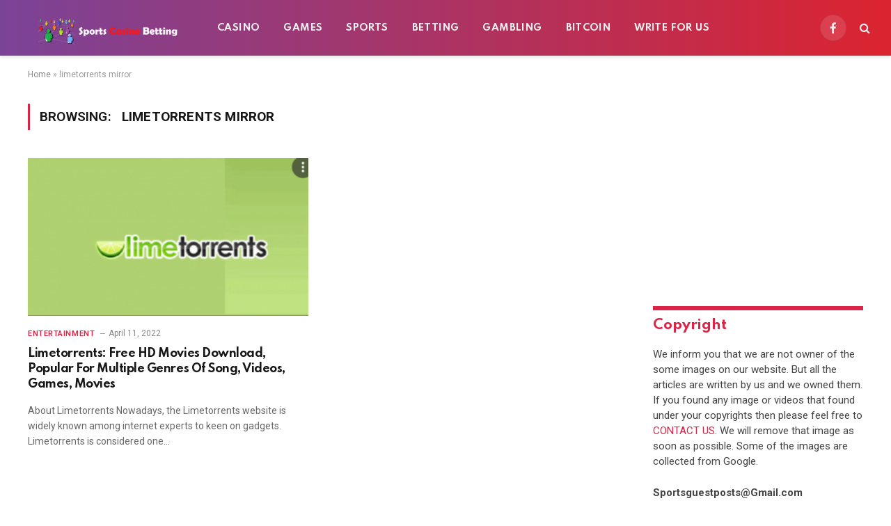

--- FILE ---
content_type: text/html; charset=UTF-8
request_url: https://sportscasinobetting.com/tag/limetorrents-mirror/
body_size: 12114
content:
<!DOCTYPE html>
<html lang="en-US" class="s-light site-s-light">
	
	<!-- Global site tag (gtag.js) - Google Analytics -->
<script async src="https://www.googletagmanager.com/gtag/js?id=UA-144109117-2"></script>
<script>
  window.dataLayer = window.dataLayer || [];
  function gtag(){dataLayer.push(arguments);}
  gtag('js', new Date());

  gtag('config', 'UA-144109117-2');
</script>


<head>

	<meta charset="UTF-8" />
	<meta name="viewport" content="width=device-width, initial-scale=1" />
	<meta name='robots' content='index, follow, max-image-preview:large, max-snippet:-1, max-video-preview:-1' />

	<!-- This site is optimized with the Yoast SEO plugin v26.8 - https://yoast.com/product/yoast-seo-wordpress/ -->
	<title>limetorrents mirror Archives - sportscasinobetting</title><link rel="preload" as="font" href="https://sportscasinobetting.com/wp-content/themes/smart-mag/css/icons/fonts/ts-icons.woff2?v2.2" type="font/woff2" crossorigin="anonymous" />
	<link rel="canonical" href="https://sportscasinobetting.com/tag/limetorrents-mirror/" />
	<meta property="og:locale" content="en_US" />
	<meta property="og:type" content="article" />
	<meta property="og:title" content="limetorrents mirror Archives - sportscasinobetting" />
	<meta property="og:url" content="https://sportscasinobetting.com/tag/limetorrents-mirror/" />
	<meta property="og:site_name" content="sportscasinobetting" />
	<meta name="twitter:card" content="summary_large_image" />
	<script type="application/ld+json" class="yoast-schema-graph">{"@context":"https://schema.org","@graph":[{"@type":"CollectionPage","@id":"https://sportscasinobetting.com/tag/limetorrents-mirror/","url":"https://sportscasinobetting.com/tag/limetorrents-mirror/","name":"limetorrents mirror Archives - sportscasinobetting","isPartOf":{"@id":"https://sportscasinobetting.com/#website"},"primaryImageOfPage":{"@id":"https://sportscasinobetting.com/tag/limetorrents-mirror/#primaryimage"},"image":{"@id":"https://sportscasinobetting.com/tag/limetorrents-mirror/#primaryimage"},"thumbnailUrl":"https://sportscasinobetting.com/wp-content/uploads/2022/04/Limetorrents.png","breadcrumb":{"@id":"https://sportscasinobetting.com/tag/limetorrents-mirror/#breadcrumb"},"inLanguage":"en-US"},{"@type":"ImageObject","inLanguage":"en-US","@id":"https://sportscasinobetting.com/tag/limetorrents-mirror/#primaryimage","url":"https://sportscasinobetting.com/wp-content/uploads/2022/04/Limetorrents.png","contentUrl":"https://sportscasinobetting.com/wp-content/uploads/2022/04/Limetorrents.png","width":1280,"height":720,"caption":"Limetorrents"},{"@type":"BreadcrumbList","@id":"https://sportscasinobetting.com/tag/limetorrents-mirror/#breadcrumb","itemListElement":[{"@type":"ListItem","position":1,"name":"Home","item":"https://sportscasinobetting.com/"},{"@type":"ListItem","position":2,"name":"limetorrents mirror"}]},{"@type":"WebSite","@id":"https://sportscasinobetting.com/#website","url":"https://sportscasinobetting.com/","name":"sportscasinobetting","description":"","potentialAction":[{"@type":"SearchAction","target":{"@type":"EntryPoint","urlTemplate":"https://sportscasinobetting.com/?s={search_term_string}"},"query-input":{"@type":"PropertyValueSpecification","valueRequired":true,"valueName":"search_term_string"}}],"inLanguage":"en-US"}]}</script>
	<!-- / Yoast SEO plugin. -->


<link rel='dns-prefetch' href='//fonts.googleapis.com' />
<link rel="alternate" type="application/rss+xml" title="sportscasinobetting &raquo; Feed" href="https://sportscasinobetting.com/feed/" />
<link rel="alternate" type="application/rss+xml" title="sportscasinobetting &raquo; Comments Feed" href="https://sportscasinobetting.com/comments/feed/" />
<link rel="alternate" type="application/rss+xml" title="sportscasinobetting &raquo; limetorrents mirror Tag Feed" href="https://sportscasinobetting.com/tag/limetorrents-mirror/feed/" />
<style id='wp-img-auto-sizes-contain-inline-css' type='text/css'>
img:is([sizes=auto i],[sizes^="auto," i]){contain-intrinsic-size:3000px 1500px}
/*# sourceURL=wp-img-auto-sizes-contain-inline-css */
</style>

<style id='wp-emoji-styles-inline-css' type='text/css'>

	img.wp-smiley, img.emoji {
		display: inline !important;
		border: none !important;
		box-shadow: none !important;
		height: 1em !important;
		width: 1em !important;
		margin: 0 0.07em !important;
		vertical-align: -0.1em !important;
		background: none !important;
		padding: 0 !important;
	}
/*# sourceURL=wp-emoji-styles-inline-css */
</style>
<link rel='stylesheet' id='wp-block-library-css' href='https://sportscasinobetting.com/wp-includes/css/dist/block-library/style.min.css?ver=6.9' type='text/css' media='all' />
<style id='classic-theme-styles-inline-css' type='text/css'>
/*! This file is auto-generated */
.wp-block-button__link{color:#fff;background-color:#32373c;border-radius:9999px;box-shadow:none;text-decoration:none;padding:calc(.667em + 2px) calc(1.333em + 2px);font-size:1.125em}.wp-block-file__button{background:#32373c;color:#fff;text-decoration:none}
/*# sourceURL=/wp-includes/css/classic-themes.min.css */
</style>
<style id='global-styles-inline-css' type='text/css'>
:root{--wp--preset--aspect-ratio--square: 1;--wp--preset--aspect-ratio--4-3: 4/3;--wp--preset--aspect-ratio--3-4: 3/4;--wp--preset--aspect-ratio--3-2: 3/2;--wp--preset--aspect-ratio--2-3: 2/3;--wp--preset--aspect-ratio--16-9: 16/9;--wp--preset--aspect-ratio--9-16: 9/16;--wp--preset--color--black: #000000;--wp--preset--color--cyan-bluish-gray: #abb8c3;--wp--preset--color--white: #ffffff;--wp--preset--color--pale-pink: #f78da7;--wp--preset--color--vivid-red: #cf2e2e;--wp--preset--color--luminous-vivid-orange: #ff6900;--wp--preset--color--luminous-vivid-amber: #fcb900;--wp--preset--color--light-green-cyan: #7bdcb5;--wp--preset--color--vivid-green-cyan: #00d084;--wp--preset--color--pale-cyan-blue: #8ed1fc;--wp--preset--color--vivid-cyan-blue: #0693e3;--wp--preset--color--vivid-purple: #9b51e0;--wp--preset--gradient--vivid-cyan-blue-to-vivid-purple: linear-gradient(135deg,rgb(6,147,227) 0%,rgb(155,81,224) 100%);--wp--preset--gradient--light-green-cyan-to-vivid-green-cyan: linear-gradient(135deg,rgb(122,220,180) 0%,rgb(0,208,130) 100%);--wp--preset--gradient--luminous-vivid-amber-to-luminous-vivid-orange: linear-gradient(135deg,rgb(252,185,0) 0%,rgb(255,105,0) 100%);--wp--preset--gradient--luminous-vivid-orange-to-vivid-red: linear-gradient(135deg,rgb(255,105,0) 0%,rgb(207,46,46) 100%);--wp--preset--gradient--very-light-gray-to-cyan-bluish-gray: linear-gradient(135deg,rgb(238,238,238) 0%,rgb(169,184,195) 100%);--wp--preset--gradient--cool-to-warm-spectrum: linear-gradient(135deg,rgb(74,234,220) 0%,rgb(151,120,209) 20%,rgb(207,42,186) 40%,rgb(238,44,130) 60%,rgb(251,105,98) 80%,rgb(254,248,76) 100%);--wp--preset--gradient--blush-light-purple: linear-gradient(135deg,rgb(255,206,236) 0%,rgb(152,150,240) 100%);--wp--preset--gradient--blush-bordeaux: linear-gradient(135deg,rgb(254,205,165) 0%,rgb(254,45,45) 50%,rgb(107,0,62) 100%);--wp--preset--gradient--luminous-dusk: linear-gradient(135deg,rgb(255,203,112) 0%,rgb(199,81,192) 50%,rgb(65,88,208) 100%);--wp--preset--gradient--pale-ocean: linear-gradient(135deg,rgb(255,245,203) 0%,rgb(182,227,212) 50%,rgb(51,167,181) 100%);--wp--preset--gradient--electric-grass: linear-gradient(135deg,rgb(202,248,128) 0%,rgb(113,206,126) 100%);--wp--preset--gradient--midnight: linear-gradient(135deg,rgb(2,3,129) 0%,rgb(40,116,252) 100%);--wp--preset--font-size--small: 13px;--wp--preset--font-size--medium: 20px;--wp--preset--font-size--large: 36px;--wp--preset--font-size--x-large: 42px;--wp--preset--spacing--20: 0.44rem;--wp--preset--spacing--30: 0.67rem;--wp--preset--spacing--40: 1rem;--wp--preset--spacing--50: 1.5rem;--wp--preset--spacing--60: 2.25rem;--wp--preset--spacing--70: 3.38rem;--wp--preset--spacing--80: 5.06rem;--wp--preset--shadow--natural: 6px 6px 9px rgba(0, 0, 0, 0.2);--wp--preset--shadow--deep: 12px 12px 50px rgba(0, 0, 0, 0.4);--wp--preset--shadow--sharp: 6px 6px 0px rgba(0, 0, 0, 0.2);--wp--preset--shadow--outlined: 6px 6px 0px -3px rgb(255, 255, 255), 6px 6px rgb(0, 0, 0);--wp--preset--shadow--crisp: 6px 6px 0px rgb(0, 0, 0);}:where(.is-layout-flex){gap: 0.5em;}:where(.is-layout-grid){gap: 0.5em;}body .is-layout-flex{display: flex;}.is-layout-flex{flex-wrap: wrap;align-items: center;}.is-layout-flex > :is(*, div){margin: 0;}body .is-layout-grid{display: grid;}.is-layout-grid > :is(*, div){margin: 0;}:where(.wp-block-columns.is-layout-flex){gap: 2em;}:where(.wp-block-columns.is-layout-grid){gap: 2em;}:where(.wp-block-post-template.is-layout-flex){gap: 1.25em;}:where(.wp-block-post-template.is-layout-grid){gap: 1.25em;}.has-black-color{color: var(--wp--preset--color--black) !important;}.has-cyan-bluish-gray-color{color: var(--wp--preset--color--cyan-bluish-gray) !important;}.has-white-color{color: var(--wp--preset--color--white) !important;}.has-pale-pink-color{color: var(--wp--preset--color--pale-pink) !important;}.has-vivid-red-color{color: var(--wp--preset--color--vivid-red) !important;}.has-luminous-vivid-orange-color{color: var(--wp--preset--color--luminous-vivid-orange) !important;}.has-luminous-vivid-amber-color{color: var(--wp--preset--color--luminous-vivid-amber) !important;}.has-light-green-cyan-color{color: var(--wp--preset--color--light-green-cyan) !important;}.has-vivid-green-cyan-color{color: var(--wp--preset--color--vivid-green-cyan) !important;}.has-pale-cyan-blue-color{color: var(--wp--preset--color--pale-cyan-blue) !important;}.has-vivid-cyan-blue-color{color: var(--wp--preset--color--vivid-cyan-blue) !important;}.has-vivid-purple-color{color: var(--wp--preset--color--vivid-purple) !important;}.has-black-background-color{background-color: var(--wp--preset--color--black) !important;}.has-cyan-bluish-gray-background-color{background-color: var(--wp--preset--color--cyan-bluish-gray) !important;}.has-white-background-color{background-color: var(--wp--preset--color--white) !important;}.has-pale-pink-background-color{background-color: var(--wp--preset--color--pale-pink) !important;}.has-vivid-red-background-color{background-color: var(--wp--preset--color--vivid-red) !important;}.has-luminous-vivid-orange-background-color{background-color: var(--wp--preset--color--luminous-vivid-orange) !important;}.has-luminous-vivid-amber-background-color{background-color: var(--wp--preset--color--luminous-vivid-amber) !important;}.has-light-green-cyan-background-color{background-color: var(--wp--preset--color--light-green-cyan) !important;}.has-vivid-green-cyan-background-color{background-color: var(--wp--preset--color--vivid-green-cyan) !important;}.has-pale-cyan-blue-background-color{background-color: var(--wp--preset--color--pale-cyan-blue) !important;}.has-vivid-cyan-blue-background-color{background-color: var(--wp--preset--color--vivid-cyan-blue) !important;}.has-vivid-purple-background-color{background-color: var(--wp--preset--color--vivid-purple) !important;}.has-black-border-color{border-color: var(--wp--preset--color--black) !important;}.has-cyan-bluish-gray-border-color{border-color: var(--wp--preset--color--cyan-bluish-gray) !important;}.has-white-border-color{border-color: var(--wp--preset--color--white) !important;}.has-pale-pink-border-color{border-color: var(--wp--preset--color--pale-pink) !important;}.has-vivid-red-border-color{border-color: var(--wp--preset--color--vivid-red) !important;}.has-luminous-vivid-orange-border-color{border-color: var(--wp--preset--color--luminous-vivid-orange) !important;}.has-luminous-vivid-amber-border-color{border-color: var(--wp--preset--color--luminous-vivid-amber) !important;}.has-light-green-cyan-border-color{border-color: var(--wp--preset--color--light-green-cyan) !important;}.has-vivid-green-cyan-border-color{border-color: var(--wp--preset--color--vivid-green-cyan) !important;}.has-pale-cyan-blue-border-color{border-color: var(--wp--preset--color--pale-cyan-blue) !important;}.has-vivid-cyan-blue-border-color{border-color: var(--wp--preset--color--vivid-cyan-blue) !important;}.has-vivid-purple-border-color{border-color: var(--wp--preset--color--vivid-purple) !important;}.has-vivid-cyan-blue-to-vivid-purple-gradient-background{background: var(--wp--preset--gradient--vivid-cyan-blue-to-vivid-purple) !important;}.has-light-green-cyan-to-vivid-green-cyan-gradient-background{background: var(--wp--preset--gradient--light-green-cyan-to-vivid-green-cyan) !important;}.has-luminous-vivid-amber-to-luminous-vivid-orange-gradient-background{background: var(--wp--preset--gradient--luminous-vivid-amber-to-luminous-vivid-orange) !important;}.has-luminous-vivid-orange-to-vivid-red-gradient-background{background: var(--wp--preset--gradient--luminous-vivid-orange-to-vivid-red) !important;}.has-very-light-gray-to-cyan-bluish-gray-gradient-background{background: var(--wp--preset--gradient--very-light-gray-to-cyan-bluish-gray) !important;}.has-cool-to-warm-spectrum-gradient-background{background: var(--wp--preset--gradient--cool-to-warm-spectrum) !important;}.has-blush-light-purple-gradient-background{background: var(--wp--preset--gradient--blush-light-purple) !important;}.has-blush-bordeaux-gradient-background{background: var(--wp--preset--gradient--blush-bordeaux) !important;}.has-luminous-dusk-gradient-background{background: var(--wp--preset--gradient--luminous-dusk) !important;}.has-pale-ocean-gradient-background{background: var(--wp--preset--gradient--pale-ocean) !important;}.has-electric-grass-gradient-background{background: var(--wp--preset--gradient--electric-grass) !important;}.has-midnight-gradient-background{background: var(--wp--preset--gradient--midnight) !important;}.has-small-font-size{font-size: var(--wp--preset--font-size--small) !important;}.has-medium-font-size{font-size: var(--wp--preset--font-size--medium) !important;}.has-large-font-size{font-size: var(--wp--preset--font-size--large) !important;}.has-x-large-font-size{font-size: var(--wp--preset--font-size--x-large) !important;}
:where(.wp-block-post-template.is-layout-flex){gap: 1.25em;}:where(.wp-block-post-template.is-layout-grid){gap: 1.25em;}
:where(.wp-block-term-template.is-layout-flex){gap: 1.25em;}:where(.wp-block-term-template.is-layout-grid){gap: 1.25em;}
:where(.wp-block-columns.is-layout-flex){gap: 2em;}:where(.wp-block-columns.is-layout-grid){gap: 2em;}
:root :where(.wp-block-pullquote){font-size: 1.5em;line-height: 1.6;}
/*# sourceURL=global-styles-inline-css */
</style>
<link rel='stylesheet' id='smartmag-core-css' href='https://sportscasinobetting.com/wp-content/themes/smart-mag/style.css?ver=7.1.1' type='text/css' media='all' />
<style id='smartmag-core-inline-css' type='text/css'>
:root { --c-main: #dc2446;
--c-main-rgb: 220,36,70;
--text-font: "Roboto", system-ui, -apple-system, "Segoe UI", Arial, sans-serif;
--body-font: "Roboto", system-ui, -apple-system, "Segoe UI", Arial, sans-serif;
--title-font: "Spartan", system-ui, -apple-system, "Segoe UI", Arial, sans-serif;
--h-font: "Spartan", system-ui, -apple-system, "Segoe UI", Arial, sans-serif;
--sidebar-width: 29%;
--c-excerpts: #686868;
--excerpt-size: 14px; }
.smart-head-main { --c-shadow: #eaeaea; }
.smart-head-main .smart-head-mid { --head-h: 80px; background: linear-gradient(90deg, #7b4397 0%, #dc2430 100%); }
.navigation-main .menu > li > a { font-family: "Spartan", system-ui, -apple-system, "Segoe UI", Arial, sans-serif; font-size: 13px; font-weight: bold; text-transform: uppercase; letter-spacing: 0.03em; }
.mega-menu .post-title a:hover { color: var(--c-nav-drop-hov); }
.s-dark .navigation-main { --c-nav-hov: #ff9191; }
.s-dark .navigation { --c-nav-drop-bg: #982f5b; }
.smart-head-mobile .smart-head-mid { background: linear-gradient(90deg, #794c93 0%, #dd2c35 100%); }
.s-dark .off-canvas, .off-canvas.s-dark { background-color: #140010; }
.s-dark .smart-head-main .spc-social,
.smart-head-main .s-dark .spc-social { --c-spc-social: rgba(255,255,255,0.9); --c-spc-social-hov: #ffffff; }
.smart-head-main .spc-social { --spc-social-fs: 17px; }
.s-dark .smart-head-main .search-icon:hover,
.smart-head-main .s-dark .search-icon:hover { color: #ffffff; }
.s-dark .upper-footer { background-color: #140010; }
.s-dark .lower-footer { background-color: #140010; }
.post-meta .text-in, .post-meta .post-cat > a { font-size: 11px; }
.post-meta .post-cat > a { font-weight: 600; }
.block-head-f { --space-below: 7px; --line-weight: 6px; --c-line: var(--c-main); --c-border: #ffffff; }
.block-head-f .heading { color: var(--c-main); }
.load-button { padding-top: 14px; padding-bottom: 14px; padding-left: 14px; padding-right: 14px; width: 300px; min-width: 0; border-radius: 50px; }
.loop-grid-base .post-title { font-size: 16px; font-weight: bold; line-height: 1.4; letter-spacing: -0.03em; }
.loop-list .post-title { font-size: 20px; font-weight: bold; line-height: 1.5; letter-spacing: -0.03em; }
.loop-small .post-title { font-size: 14px; font-weight: 600; letter-spacing: -0.03em; }
@media (min-width: 940px) and (max-width: 1200px) { .navigation-main .menu > li > a { font-size: calc(10px + (13px - 10px) * .7); } }


/*# sourceURL=smartmag-core-inline-css */
</style>
<link rel='stylesheet' id='magnific-popup-css' href='https://sportscasinobetting.com/wp-content/themes/smart-mag/css/lightbox.css?ver=7.1.1' type='text/css' media='all' />
<link rel='stylesheet' id='smartmag-icons-css' href='https://sportscasinobetting.com/wp-content/themes/smart-mag/css/icons/icons.css?ver=7.1.1' type='text/css' media='all' />
<link crossorigin="anonymous" rel='stylesheet' id='smartmag-gfonts-custom-css' href='https://fonts.googleapis.com/css?family=Roboto%3A400%2C500%2C600%2C700%7CSpartan%3A400%2C500%2C600%2C700%2Cbold&#038;display=swap' type='text/css' media='all' />
<script type="text/javascript" src="https://sportscasinobetting.com/wp-includes/js/jquery/jquery.min.js?ver=3.7.1" id="jquery-core-js"></script>
<script type="text/javascript" src="https://sportscasinobetting.com/wp-includes/js/jquery/jquery-migrate.min.js?ver=3.4.1" id="jquery-migrate-js"></script>
<link rel="https://api.w.org/" href="https://sportscasinobetting.com/wp-json/" /><link rel="alternate" title="JSON" type="application/json" href="https://sportscasinobetting.com/wp-json/wp/v2/tags/538" /><link rel="EditURI" type="application/rsd+xml" title="RSD" href="https://sportscasinobetting.com/xmlrpc.php?rsd" />
<meta name="generator" content="WordPress 6.9" />

		<script>
		var BunyadSchemeKey = 'bunyad-scheme';
		(() => {
			const d = document.documentElement;
			const c = d.classList;
			const scheme = localStorage.getItem(BunyadSchemeKey);
			if (scheme) {
				d.dataset.origClass = c;
				scheme === 'dark' ? c.remove('s-light', 'site-s-light') : c.remove('s-dark', 'site-s-dark');
				c.add('site-s-' + scheme, 's-' + scheme);
			}
		})();
		</script>
		<meta name="generator" content="Elementor 3.34.2; features: additional_custom_breakpoints; settings: css_print_method-external, google_font-enabled, font_display-auto">
			<style>
				.e-con.e-parent:nth-of-type(n+4):not(.e-lazyloaded):not(.e-no-lazyload),
				.e-con.e-parent:nth-of-type(n+4):not(.e-lazyloaded):not(.e-no-lazyload) * {
					background-image: none !important;
				}
				@media screen and (max-height: 1024px) {
					.e-con.e-parent:nth-of-type(n+3):not(.e-lazyloaded):not(.e-no-lazyload),
					.e-con.e-parent:nth-of-type(n+3):not(.e-lazyloaded):not(.e-no-lazyload) * {
						background-image: none !important;
					}
				}
				@media screen and (max-height: 640px) {
					.e-con.e-parent:nth-of-type(n+2):not(.e-lazyloaded):not(.e-no-lazyload),
					.e-con.e-parent:nth-of-type(n+2):not(.e-lazyloaded):not(.e-no-lazyload) * {
						background-image: none !important;
					}
				}
			</style>
			<!-- There is no amphtml version available for this URL. --><!-- Google tag (gtag.js) -->
<script async src="https://www.googletagmanager.com/gtag/js?id=G-YNLRD586Y7"></script>
<script>
  window.dataLayer = window.dataLayer || [];
  function gtag(){dataLayer.push(arguments);}
  gtag('js', new Date());

  gtag('config', 'G-YNLRD586Y7');
</script>

</head>

<body class="archive tag tag-limetorrents-mirror tag-538 wp-theme-smart-mag right-sidebar has-lb has-lb-sm layout-normal elementor-default elementor-kit-189">




<div class="main-wrap">

	
<div class="off-canvas-backdrop"></div>
<div class="mobile-menu-container off-canvas s-dark hide-menu-lg" id="off-canvas">

	<div class="off-canvas-head">
		<a href="#" class="close"><i class="tsi tsi-times"></i></a>

		<div class="ts-logo">
					</div>
	</div>

	<div class="off-canvas-content">

					<ul class="mobile-menu"></ul>
		
					<div class="off-canvas-widgets">
				
		<div id="smartmag-block-posts-small-2" class="widget ts-block-widget smartmag-widget-posts-small">		
		<div class="block">
					<section class="block-wrap block-posts-small block-sc mb-none" data-id="1">

			<div class="widget-title block-head block-head-ac block-head-b"><h5 class="heading">What's Hot</h5></div>	
			<div class="block-content">
				
	<div class="loop loop-small loop-small-a loop-sep loop-small-sep grid grid-1 md:grid-1 sm:grid-1 xs:grid-1">

					
<article class="l-post  small-a-post m-pos-left small-post">

	
			<div class="media">

		
			<a href="https://sportscasinobetting.com/nice1010-fun/" class="image-link media-ratio ar-bunyad-thumb" title="nice1010 fun – Everything You Need to Know"><span data-bgsrc="https://sportscasinobetting.com/wp-content/uploads/2025/08/nice1010-fun-–-Everything-You-Need-to-Know-300x169.png" class="img bg-cover wp-post-image attachment-medium size-medium lazyload" data-bgset="https://sportscasinobetting.com/wp-content/uploads/2025/08/nice1010-fun-–-Everything-You-Need-to-Know-300x169.png 300w, https://sportscasinobetting.com/wp-content/uploads/2025/08/nice1010-fun-–-Everything-You-Need-to-Know-1024x576.png 1024w, https://sportscasinobetting.com/wp-content/uploads/2025/08/nice1010-fun-–-Everything-You-Need-to-Know-768x432.png 768w, https://sportscasinobetting.com/wp-content/uploads/2025/08/nice1010-fun-–-Everything-You-Need-to-Know-150x84.png 150w, https://sportscasinobetting.com/wp-content/uploads/2025/08/nice1010-fun-–-Everything-You-Need-to-Know-450x253.png 450w, https://sportscasinobetting.com/wp-content/uploads/2025/08/nice1010-fun-–-Everything-You-Need-to-Know-1200x675.png 1200w, https://sportscasinobetting.com/wp-content/uploads/2025/08/nice1010-fun-–-Everything-You-Need-to-Know.png 1280w" data-sizes="(max-width: 110px) 100vw, 110px" role="img" aria-label="nice1010 fun website review and features"></span></a>			
			
			
			
		
		</div>
	

	
		<div class="content">

			<div class="post-meta post-meta-a post-meta-left has-below"><h4 class="is-title post-title"><a href="https://sportscasinobetting.com/nice1010-fun/">nice1010 fun – Everything You Need to Know</a></h4><div class="post-meta-items meta-below"><span class="meta-item date"><span class="date-link"><time class="post-date" datetime="2025-08-25T15:26:27+00:00">August 25, 2025</time></span></span></div></div>			
			
			
		</div>

	
</article>	
					
<article class="l-post  small-a-post m-pos-left small-post">

	
			<div class="media">

		
			<a href="https://sportscasinobetting.com/slot777/" class="image-link media-ratio ar-bunyad-thumb" title="Slot777: The Ultimate Guide to Playing and Winning Big in 2025"><span data-bgsrc="https://sportscasinobetting.com/wp-content/uploads/2025/08/Slot777-–-Play-Win-Real-Money-Online-Slots-300x169.png" class="img bg-cover wp-post-image attachment-medium size-medium lazyload" data-bgset="https://sportscasinobetting.com/wp-content/uploads/2025/08/Slot777-–-Play-Win-Real-Money-Online-Slots-300x169.png 300w, https://sportscasinobetting.com/wp-content/uploads/2025/08/Slot777-–-Play-Win-Real-Money-Online-Slots-1024x576.png 1024w, https://sportscasinobetting.com/wp-content/uploads/2025/08/Slot777-–-Play-Win-Real-Money-Online-Slots-768x432.png 768w, https://sportscasinobetting.com/wp-content/uploads/2025/08/Slot777-–-Play-Win-Real-Money-Online-Slots-150x84.png 150w, https://sportscasinobetting.com/wp-content/uploads/2025/08/Slot777-–-Play-Win-Real-Money-Online-Slots-450x253.png 450w, https://sportscasinobetting.com/wp-content/uploads/2025/08/Slot777-–-Play-Win-Real-Money-Online-Slots-1200x675.png 1200w, https://sportscasinobetting.com/wp-content/uploads/2025/08/Slot777-–-Play-Win-Real-Money-Online-Slots.png 1280w" data-sizes="(max-width: 110px) 100vw, 110px" role="img" aria-label="Slot777 game interface with reels, coins, and jackpot flashing lights"></span></a>			
			
			
			
		
		</div>
	

	
		<div class="content">

			<div class="post-meta post-meta-a post-meta-left has-below"><h4 class="is-title post-title"><a href="https://sportscasinobetting.com/slot777/">Slot777: The Ultimate Guide to Playing and Winning Big in 2025</a></h4><div class="post-meta-items meta-below"><span class="meta-item date"><span class="date-link"><time class="post-date" datetime="2025-08-07T11:52:23+00:00">August 7, 2025</time></span></span></div></div>			
			
			
		</div>

	
</article>	
					
<article class="l-post  small-a-post m-pos-left small-post">

	
			<div class="media">

		
			<a href="https://sportscasinobetting.com/jalwa-game-login-guide/" class="image-link media-ratio ar-bunyad-thumb" title="Jalwa Game Login Guide: Download, Register, Bonus, and More!"><span data-bgsrc="https://sportscasinobetting.com/wp-content/uploads/2025/07/Jalwa-Game-Login-Guide-–-Register-APK-Download-Gift-Codes-300x169.png" class="img bg-cover wp-post-image attachment-medium size-medium lazyload" data-bgset="https://sportscasinobetting.com/wp-content/uploads/2025/07/Jalwa-Game-Login-Guide-–-Register-APK-Download-Gift-Codes-300x169.png 300w, https://sportscasinobetting.com/wp-content/uploads/2025/07/Jalwa-Game-Login-Guide-–-Register-APK-Download-Gift-Codes-1024x576.png 1024w, https://sportscasinobetting.com/wp-content/uploads/2025/07/Jalwa-Game-Login-Guide-–-Register-APK-Download-Gift-Codes-768x432.png 768w, https://sportscasinobetting.com/wp-content/uploads/2025/07/Jalwa-Game-Login-Guide-–-Register-APK-Download-Gift-Codes-150x84.png 150w, https://sportscasinobetting.com/wp-content/uploads/2025/07/Jalwa-Game-Login-Guide-–-Register-APK-Download-Gift-Codes-450x253.png 450w, https://sportscasinobetting.com/wp-content/uploads/2025/07/Jalwa-Game-Login-Guide-–-Register-APK-Download-Gift-Codes-1200x675.png 1200w, https://sportscasinobetting.com/wp-content/uploads/2025/07/Jalwa-Game-Login-Guide-–-Register-APK-Download-Gift-Codes.png 1280w" data-sizes="(max-width: 110px) 100vw, 110px" role="img" aria-label="Jalwa Game Login screen showing register and bonus features"></span></a>			
			
			
			
		
		</div>
	

	
		<div class="content">

			<div class="post-meta post-meta-a post-meta-left has-below"><h4 class="is-title post-title"><a href="https://sportscasinobetting.com/jalwa-game-login-guide/">Jalwa Game Login Guide: Download, Register, Bonus, and More!</a></h4><div class="post-meta-items meta-below"><span class="meta-item date"><span class="date-link"><time class="post-date" datetime="2025-07-18T13:54:02+00:00">July 18, 2025</time></span></span></div></div>			
			
			
		</div>

	
</article>	
		
	</div>

					</div>

		</section>
				</div>

		</div>			</div>
		
		
		<div class="spc-social spc-social-b smart-head-social">
		
			
				<a href="https://www.facebook.com/mamacasinos" class="link s-facebook" target="_blank" rel="noopener">
					<i class="icon tsi tsi-facebook"></i>
					<span class="visuallyhidden">Facebook</span>
				</a>
									
			
				<a href="#" class="link s-twitter" target="_blank" rel="noopener">
					<i class="icon tsi tsi-twitter"></i>
					<span class="visuallyhidden">Twitter</span>
				</a>
									
			
				<a href="#" class="link s-instagram" target="_blank" rel="noopener">
					<i class="icon tsi tsi-instagram"></i>
					<span class="visuallyhidden">Instagram</span>
				</a>
									
			
		</div>

		
	</div>

</div>
<div class="smart-head smart-head-a smart-head-main" id="smart-head" data-sticky="auto" data-sticky-type="smart">
	
	<div class="smart-head-row smart-head-mid smart-head-row-3 s-dark has-center-nav smart-head-row-full">

		<div class="inner full">

							
				<div class="items items-left ">
					<a href="https://sportscasinobetting.com/" title="sportscasinobetting" rel="home" class="logo-link ts-logo logo-is-image">
		<span>
			
				
					<img src="https://sportscasinobetting.com/wp-content/uploads/2022/07/sports-casino-betting-logo.png" class="logo-image logo-image-dark" alt="sportscasinobetting" width="250" height="75"/><img src="https://sportscasinobetting.com/wp-content/uploads/2022/07/sports-casino-betting-logo.png" class="logo-image" alt="sportscasinobetting" width="250" height="75"/>
									 
					</span>
	</a>				</div>

							
				<div class="items items-center ">
					<div class="nav-wrap">
		<nav class="navigation navigation-main nav-hov-a">
			<ul id="menu-main-menu" class="menu"><li id="menu-item-4109" class="menu-item menu-item-type-taxonomy menu-item-object-category menu-cat-12 menu-item-4109"><a href="https://sportscasinobetting.com/category/casino/">Casino</a></li>
<li id="menu-item-4110" class="menu-item menu-item-type-taxonomy menu-item-object-category menu-cat-14 menu-item-4110"><a href="https://sportscasinobetting.com/category/games/">Games</a></li>
<li id="menu-item-4111" class="menu-item menu-item-type-taxonomy menu-item-object-category menu-cat-9 menu-item-4111"><a href="https://sportscasinobetting.com/category/sports/">Sports</a></li>
<li id="menu-item-4112" class="menu-item menu-item-type-taxonomy menu-item-object-category menu-cat-18 menu-item-4112"><a href="https://sportscasinobetting.com/category/betting/">Betting</a></li>
<li id="menu-item-4113" class="menu-item menu-item-type-taxonomy menu-item-object-category menu-cat-23 menu-item-4113"><a href="https://sportscasinobetting.com/category/gambling/">Gambling</a></li>
<li id="menu-item-4114" class="menu-item menu-item-type-taxonomy menu-item-object-category menu-cat-7 menu-item-4114"><a href="https://sportscasinobetting.com/category/bitcoin/">BitCoin</a></li>
<li id="menu-item-4127" class="menu-item menu-item-type-post_type menu-item-object-page menu-item-4127"><a href="https://sportscasinobetting.com/write-for-us/">Write For Us</a></li>
</ul>		</nav>
	</div>
				</div>

							
				<div class="items items-right ">
				
		<div class="spc-social spc-social-b smart-head-social">
		
			
				<a href="https://www.facebook.com/mamacasinos" class="link s-facebook" target="_blank" rel="noopener">
					<i class="icon tsi tsi-facebook"></i>
					<span class="visuallyhidden">Facebook</span>
				</a>
									
			
		</div>

		

	<a href="#" class="search-icon has-icon-only is-icon" title="Search">
		<i class="tsi tsi-search"></i>
	</a>

				</div>

						
		</div>
	</div>

	</div>
<div class="smart-head smart-head-a smart-head-mobile" id="smart-head-mobile" data-sticky="mid" data-sticky-type>
	
	<div class="smart-head-row smart-head-mid smart-head-row-3 s-dark smart-head-row-full">

		<div class="inner wrap">

							
				<div class="items items-left ">
				
<button class="offcanvas-toggle has-icon" type="button" aria-label="Menu">
	<span class="hamburger-icon hamburger-icon-a">
		<span class="inner"></span>
	</span>
</button>				</div>

							
				<div class="items items-center ">
					<a href="https://sportscasinobetting.com/" title="sportscasinobetting" rel="home" class="logo-link ts-logo logo-is-image">
		<span>
			
																		 
					</span>
	</a>				</div>

							
				<div class="items items-right ">
				

	<a href="#" class="search-icon has-icon-only is-icon" title="Search">
		<i class="tsi tsi-search"></i>
	</a>

				</div>

						
		</div>
	</div>

	</div>
<nav class="breadcrumbs is-full-width breadcrumbs-a" id="breadcrumb"><div class="inner ts-contain "><span><span><a href="https://sportscasinobetting.com/">Home</a></span> » <span class="breadcrumb_last" aria-current="page">limetorrents mirror</span></span></div></nav>
<div class="main ts-contain cf right-sidebar">
			<div class="ts-row">
			<div class="col-8 main-content">

							<h1 class="archive-heading">
					Browsing: <span>limetorrents mirror</span>				</h1>
						
					
							
					<section class="block-wrap block-grid mb-none" data-id="2">

				
			<div class="block-content">
					
	<div class="loop loop-grid loop-grid-base grid grid-2 md:grid-2 xs:grid-1">

					
<article class="l-post  grid-base-post grid-post">

	
			<div class="media">

		
			<a href="https://sportscasinobetting.com/limetorrents/" class="image-link media-ratio ratio-16-9" title="Limetorrents: Free HD Movies Download, Popular For Multiple Genres Of Song, Videos, Games, Movies"><span data-bgsrc="https://sportscasinobetting.com/wp-content/uploads/2022/04/Limetorrents-450x253.png" class="img bg-cover wp-post-image attachment-bunyad-medium size-bunyad-medium lazyload" data-bgset="https://sportscasinobetting.com/wp-content/uploads/2022/04/Limetorrents-450x253.png 450w, https://sportscasinobetting.com/wp-content/uploads/2022/04/Limetorrents-300x169.png 300w, https://sportscasinobetting.com/wp-content/uploads/2022/04/Limetorrents-1024x576.png 1024w, https://sportscasinobetting.com/wp-content/uploads/2022/04/Limetorrents-768x432.png 768w, https://sportscasinobetting.com/wp-content/uploads/2022/04/Limetorrents-150x84.png 150w, https://sportscasinobetting.com/wp-content/uploads/2022/04/Limetorrents-1200x675.png 1200w, https://sportscasinobetting.com/wp-content/uploads/2022/04/Limetorrents.png 1280w" data-sizes="(max-width: 377px) 100vw, 377px" role="img" aria-label="Limetorrents"></span></a>			
			
			
			
		
		</div>
	

	
		<div class="content">

			<div class="post-meta post-meta-a"><div class="post-meta-items meta-above"><span class="meta-item post-cat">
						
						<a href="https://sportscasinobetting.com/category/entertainment/" class="category term-color-469" rel="category">Entertainment</a>
					</span>
					<span class="meta-item date"><span class="date-link"><time class="post-date" datetime="2022-04-11T18:20:37+00:00">April 11, 2022</time></span></span></div><h2 class="is-title post-title"><a href="https://sportscasinobetting.com/limetorrents/">Limetorrents: Free HD Movies Download, Popular For Multiple Genres Of Song, Videos, Games, Movies</a></h2></div>			
						
				<div class="excerpt">
					<p>About Limetorrents Nowadays, the Limetorrents website is widely known among internet experts to keen on gadgets. Limetorrents is considered one&hellip;</p>
				</div>
			
			
			
		</div>

	
</article>		
	</div>

	

	<nav class="main-pagination pagination-numbers" data-type="numbers">
			</nav>


	
			</div>

		</section>
		
			</div>
			
					
	
	<aside class="col-4 main-sidebar has-sep" data-sticky="1">
	
			<div class="inner theiaStickySidebar">
		
			<div id="custom_html-2" class="widget_text widget widget_custom_html"><div class="textwidget custom-html-widget"><iframe sandbox="allow-popups allow-scripts allow-modals allow-forms allow-same-origin" style="width:120px;height:240px;" marginwidth="0" marginheight="0" scrolling="no" frameborder="0" src="//ws-in.amazon-adsystem.com/widgets/q?ServiceVersion=20070822&OneJS=1&Operation=GetAdHtml&MarketPlace=IN&source=ss&ref=as_ss_li_til&ad_type=product_link&tracking_id=thallalokes02-21&language=en_IN&marketplace=amazon&region=IN&placement=B0BRCP72X8&asins=B0BRCP72X8&linkId=10e9b69d8c0fbef2ba5a7f297e30bf53&show_border=true&link_opens_in_new_window=true"></iframe></div></div><div id="text-2" class="widget widget_text"><div class="widget-title block-head block-head-ac block-head block-head-ac block-head-f is-left has-style"><h5 class="heading">Copyright</h5></div>			<div class="textwidget"><p>We inform you that we are not owner of the some images on our website. But all the articles are written by us and we owned them. If you found any image or videos that found under your copyrights then please feel free to <a href="https://sportscasinobetting.com/contact/">CONTACT US</a>. We will remove that image as soon as possible. Some of the images are collected from Google.</p>
<p><strong>Sportsguestposts@Gmail.com</strong></p>
</div>
		</div>
		<div id="smartmag-block-highlights-1" class="widget ts-block-widget smartmag-widget-highlights">		
		<div class="block">
					<section class="block-wrap block-highlights block-sc mb-none" data-id="3">

			<div class="widget-title block-head block-head-ac block-head block-head-ac block-head-f is-left has-style"><h5 class="heading">Don't Miss</h5></div>	
			<div class="block-content">
					
	<div>
			
	<div class="loop loop-grid loop-grid-base grid grid-1 md:grid-1 xs:grid-1">

					
<article class="l-post  grid-base-post grid-post">

	
			<div class="media">

		
			<a href="https://sportscasinobetting.com/nice1010-fun/" class="image-link media-ratio ratio-16-9" title="nice1010 fun – Everything You Need to Know"><span data-bgsrc="https://sportscasinobetting.com/wp-content/uploads/2025/08/nice1010-fun-–-Everything-You-Need-to-Know-450x253.png" class="img bg-cover wp-post-image attachment-bunyad-medium size-bunyad-medium lazyload" data-bgset="https://sportscasinobetting.com/wp-content/uploads/2025/08/nice1010-fun-–-Everything-You-Need-to-Know-450x253.png 450w, https://sportscasinobetting.com/wp-content/uploads/2025/08/nice1010-fun-–-Everything-You-Need-to-Know-300x169.png 300w, https://sportscasinobetting.com/wp-content/uploads/2025/08/nice1010-fun-–-Everything-You-Need-to-Know-1024x576.png 1024w, https://sportscasinobetting.com/wp-content/uploads/2025/08/nice1010-fun-–-Everything-You-Need-to-Know-768x432.png 768w, https://sportscasinobetting.com/wp-content/uploads/2025/08/nice1010-fun-–-Everything-You-Need-to-Know-150x84.png 150w, https://sportscasinobetting.com/wp-content/uploads/2025/08/nice1010-fun-–-Everything-You-Need-to-Know-1200x675.png 1200w, https://sportscasinobetting.com/wp-content/uploads/2025/08/nice1010-fun-–-Everything-You-Need-to-Know.png 1280w" data-sizes="(max-width: 377px) 100vw, 377px" role="img" aria-label="nice1010 fun website review and features"></span></a>			
			
			
			
		
		</div>
	

	
		<div class="content">

			<div class="post-meta post-meta-a"><div class="post-meta-items meta-above"><span class="meta-item post-cat">
						
						<a href="https://sportscasinobetting.com/category/games/" class="category term-color-14" rel="category">Games</a>
					</span>
					<span class="meta-item date"><span class="date-link"><time class="post-date" datetime="2025-08-25T15:26:27+00:00">August 25, 2025</time></span></span></div><h2 class="is-title post-title limit-lines l-lines-2"><a href="https://sportscasinobetting.com/nice1010-fun/">nice1010 fun – Everything You Need to Know</a></h2></div>			
						
				<div class="excerpt">
					<p>Introduction to nice1010 fun In today’s fast-moving digital landscape, platforms like nice1010 fun are really&hellip;</p>
				</div>
			
			
			
		</div>

	
</article>		
	</div>

		

	<div class="loop loop-small loop-small-a grid grid-1 md:grid-1 sm:grid-1 xs:grid-1">

					
<article class="l-post  small-a-post m-pos-left small-post">

	
			<div class="media">

		
			<a href="https://sportscasinobetting.com/slot777/" class="image-link media-ratio ar-bunyad-thumb" title="Slot777: The Ultimate Guide to Playing and Winning Big in 2025"><span data-bgsrc="https://sportscasinobetting.com/wp-content/uploads/2025/08/Slot777-–-Play-Win-Real-Money-Online-Slots-300x169.png" class="img bg-cover wp-post-image attachment-medium size-medium lazyload" data-bgset="https://sportscasinobetting.com/wp-content/uploads/2025/08/Slot777-–-Play-Win-Real-Money-Online-Slots-300x169.png 300w, https://sportscasinobetting.com/wp-content/uploads/2025/08/Slot777-–-Play-Win-Real-Money-Online-Slots-1024x576.png 1024w, https://sportscasinobetting.com/wp-content/uploads/2025/08/Slot777-–-Play-Win-Real-Money-Online-Slots-768x432.png 768w, https://sportscasinobetting.com/wp-content/uploads/2025/08/Slot777-–-Play-Win-Real-Money-Online-Slots-150x84.png 150w, https://sportscasinobetting.com/wp-content/uploads/2025/08/Slot777-–-Play-Win-Real-Money-Online-Slots-450x253.png 450w, https://sportscasinobetting.com/wp-content/uploads/2025/08/Slot777-–-Play-Win-Real-Money-Online-Slots-1200x675.png 1200w, https://sportscasinobetting.com/wp-content/uploads/2025/08/Slot777-–-Play-Win-Real-Money-Online-Slots.png 1280w" data-sizes="(max-width: 110px) 100vw, 110px" role="img" aria-label="Slot777 game interface with reels, coins, and jackpot flashing lights"></span></a>			
			
			
			
		
		</div>
	

	
		<div class="content">

			<div class="post-meta post-meta-a post-meta-left has-below"><h4 class="is-title post-title limit-lines l-lines-2"><a href="https://sportscasinobetting.com/slot777/">Slot777: The Ultimate Guide to Playing and Winning Big in 2025</a></h4><div class="post-meta-items meta-below"><span class="meta-item date"><span class="date-link"><time class="post-date" datetime="2025-08-07T11:52:23+00:00">August 7, 2025</time></span></span></div></div>			
			
			
		</div>

	
</article>	
					
<article class="l-post  small-a-post m-pos-left small-post">

	
			<div class="media">

		
			<a href="https://sportscasinobetting.com/jalwa-game-login-guide/" class="image-link media-ratio ar-bunyad-thumb" title="Jalwa Game Login Guide: Download, Register, Bonus, and More!"><span data-bgsrc="https://sportscasinobetting.com/wp-content/uploads/2025/07/Jalwa-Game-Login-Guide-–-Register-APK-Download-Gift-Codes-300x169.png" class="img bg-cover wp-post-image attachment-medium size-medium lazyload" data-bgset="https://sportscasinobetting.com/wp-content/uploads/2025/07/Jalwa-Game-Login-Guide-–-Register-APK-Download-Gift-Codes-300x169.png 300w, https://sportscasinobetting.com/wp-content/uploads/2025/07/Jalwa-Game-Login-Guide-–-Register-APK-Download-Gift-Codes-1024x576.png 1024w, https://sportscasinobetting.com/wp-content/uploads/2025/07/Jalwa-Game-Login-Guide-–-Register-APK-Download-Gift-Codes-768x432.png 768w, https://sportscasinobetting.com/wp-content/uploads/2025/07/Jalwa-Game-Login-Guide-–-Register-APK-Download-Gift-Codes-150x84.png 150w, https://sportscasinobetting.com/wp-content/uploads/2025/07/Jalwa-Game-Login-Guide-–-Register-APK-Download-Gift-Codes-450x253.png 450w, https://sportscasinobetting.com/wp-content/uploads/2025/07/Jalwa-Game-Login-Guide-–-Register-APK-Download-Gift-Codes-1200x675.png 1200w, https://sportscasinobetting.com/wp-content/uploads/2025/07/Jalwa-Game-Login-Guide-–-Register-APK-Download-Gift-Codes.png 1280w" data-sizes="(max-width: 110px) 100vw, 110px" role="img" aria-label="Jalwa Game Login screen showing register and bonus features"></span></a>			
			
			
			
		
		</div>
	

	
		<div class="content">

			<div class="post-meta post-meta-a post-meta-left has-below"><h4 class="is-title post-title limit-lines l-lines-2"><a href="https://sportscasinobetting.com/jalwa-game-login-guide/">Jalwa Game Login Guide: Download, Register, Bonus, and More!</a></h4><div class="post-meta-items meta-below"><span class="meta-item date"><span class="date-link"><time class="post-date" datetime="2025-07-18T13:54:02+00:00">July 18, 2025</time></span></span></div></div>			
			
			
		</div>

	
</article>	
					
<article class="l-post  small-a-post m-pos-left small-post">

	
			<div class="media">

		
			<a href="https://sportscasinobetting.com/igambling-b2b-solutions/" class="image-link media-ratio ar-bunyad-thumb" title="iGambling B2B Solutions: Empowering Online Gaming Businesses"><span data-bgsrc="https://sportscasinobetting.com/wp-content/uploads/2024/12/iGambling-B2B-Solutions-for-Online-Gaming-Business-Growth-300x123.png" class="img bg-cover wp-post-image attachment-medium size-medium lazyload" data-bgset="https://sportscasinobetting.com/wp-content/uploads/2024/12/iGambling-B2B-Solutions-for-Online-Gaming-Business-Growth-300x123.png 300w, https://sportscasinobetting.com/wp-content/uploads/2024/12/iGambling-B2B-Solutions-for-Online-Gaming-Business-Growth-150x61.png 150w, https://sportscasinobetting.com/wp-content/uploads/2024/12/iGambling-B2B-Solutions-for-Online-Gaming-Business-Growth-450x184.png 450w, https://sportscasinobetting.com/wp-content/uploads/2024/12/iGambling-B2B-Solutions-for-Online-Gaming-Business-Growth.png 752w" data-sizes="(max-width: 110px) 100vw, 110px" role="img" aria-label="iGambling B2B solutions empowering online gaming businesses"></span></a>			
			
			
			
		
		</div>
	

	
		<div class="content">

			<div class="post-meta post-meta-a post-meta-left has-below"><h4 class="is-title post-title limit-lines l-lines-2"><a href="https://sportscasinobetting.com/igambling-b2b-solutions/">iGambling B2B Solutions: Empowering Online Gaming Businesses</a></h4><div class="post-meta-items meta-below"><span class="meta-item date"><span class="date-link"><time class="post-date" datetime="2024-06-05T16:13:39+00:00">June 5, 2024</time></span></span></div></div>			
			
			
		</div>

	
</article>	
		
	</div>

			</div>


				</div>

		</section>
				</div>

		</div><div id="bunyad-social-1" class="widget widget-social-b"><div class="widget-title block-head block-head-ac block-head block-head-ac block-head-f is-left has-style"><h5 class="heading">Stay In Touch</h5></div>		<div class="spc-social-follow spc-social-follow-b spc-social-bg">
			<ul class="services grid grid-2 md:grid-4 sm:grid-2" itemscope itemtype="http://schema.org/Organization">
				<link itemprop="url" href="https://sportscasinobetting.com/">
								
				<li class="service">

					<a href="https://www.facebook.com/mamacasinos" class="service-link s-facebook " target="_blank" itemprop="sameAs" rel="noopener">
						<i class="the-icon tsi tsi-facebook"></i>
						<span class="label">Facebook</span>

							
					</a>

				</li>
				
							</ul>
		</div>
		
		</div>
		<div id="recent-posts-2" class="widget widget_recent_entries">
		<div class="widget-title block-head block-head-ac block-head block-head-ac block-head-f is-left has-style"><h5 class="heading">Recent Posts</h5></div>
		<ul>
											<li>
					<a href="https://sportscasinobetting.com/nice1010-fun/">nice1010 fun – Everything You Need to Know</a>
									</li>
											<li>
					<a href="https://sportscasinobetting.com/slot777/">Slot777: The Ultimate Guide to Playing and Winning Big in 2025</a>
									</li>
											<li>
					<a href="https://sportscasinobetting.com/jalwa-game-login-guide/">Jalwa Game Login Guide: Download, Register, Bonus, and More!</a>
									</li>
											<li>
					<a href="https://sportscasinobetting.com/igambling-b2b-solutions/">iGambling B2B Solutions: Empowering Online Gaming Businesses</a>
									</li>
											<li>
					<a href="https://sportscasinobetting.com/the-swirling-synergy-of-sports-and-casino-gaming-in-africa/">The Swirling Synergy of Sports and Casino Gaming in Africa</a>
									</li>
					</ul>

		</div><div id="categories-2" class="widget widget_categories"><div class="widget-title block-head block-head-ac block-head block-head-ac block-head-f is-left has-style"><h5 class="heading">Categories</h5></div>
			<ul>
					<li class="cat-item cat-item-18"><a href="https://sportscasinobetting.com/category/betting/">Betting</a> (9)
</li>
	<li class="cat-item cat-item-7"><a href="https://sportscasinobetting.com/category/bitcoin/">BitCoin</a> (2)
</li>
	<li class="cat-item cat-item-33"><a href="https://sportscasinobetting.com/category/bonuses/">Bonuses</a> (6)
</li>
	<li class="cat-item cat-item-12"><a href="https://sportscasinobetting.com/category/casino/">Casino</a> (27)
</li>
	<li class="cat-item cat-item-469"><a href="https://sportscasinobetting.com/category/entertainment/">Entertainment</a> (12)
</li>
	<li class="cat-item cat-item-23"><a href="https://sportscasinobetting.com/category/gambling/">Gambling</a> (4)
</li>
	<li class="cat-item cat-item-14"><a href="https://sportscasinobetting.com/category/games/">Games</a> (12)
</li>
	<li class="cat-item cat-item-46"><a href="https://sportscasinobetting.com/category/general/">General</a> (13)
</li>
	<li class="cat-item cat-item-25"><a href="https://sportscasinobetting.com/category/lottery/">Lottery</a> (2)
</li>
	<li class="cat-item cat-item-1073"><a href="https://sportscasinobetting.com/category/poker/">Poker</a> (8)
</li>
	<li class="cat-item cat-item-38"><a href="https://sportscasinobetting.com/category/roulette/">Roulette</a> (3)
</li>
	<li class="cat-item cat-item-9"><a href="https://sportscasinobetting.com/category/sports/">Sports</a> (4)
</li>
	<li class="cat-item cat-item-1"><a href="https://sportscasinobetting.com/category/uncategorized/">Uncategorized</a> (1)
</li>
			</ul>

			</div>		</div>
	
	</aside>
	
			
		</div>
	</div>


	
			<footer class="main-footer cols-gap-lg footer-bold s-dark">

						<div class="upper-footer bold-footer-upper">
			<div class="ts-contain wrap">
				<div class="widgets row cf">
					
		<div class="widget col-4 widget-about">		
					
			<div class="widget-title block-head block-head-ac block-head block-head-ac block-head-b is-left has-style"><h5 class="heading">About Us</h5></div>			
			
		<div class="inner ">
		
							<div class="image-logo">
					<img src="https://sportscasinobetting.com/wp-content/uploads/2022/07/sports-casino-betting-logo.png" width="250" height="75" alt="About Us" />
				</div>
						
						
			<div class="base-text about-text"><p>Sports Casino Betting Write for us Guest Post Submission – Are you searching here for the best platform to land your Sports, Casino, Gambling guest posts on? Are you interested in getting some potential traffic towards your blog? If yes is the answer you are going to say here, this blog is going to be a great help for you.</p>
<p>We're accepting new partnerships right now.</p>
<p><strong>Email Us:</strong> sportsguestposts@gmail.com</p>
</div>

			
		</div>

		</div>		
		
		<div class="widget col-4 ts-block-widget smartmag-widget-posts-small">		
		<div class="block">
					<section class="block-wrap block-posts-small block-sc mb-none" data-id="6">

			<div class="widget-title block-head block-head-ac block-head block-head-ac block-head-b is-left has-style"><h5 class="heading">Our Picks</h5></div>	
			<div class="block-content">
				
	<div class="loop loop-small loop-small-a loop-sep loop-small-sep grid grid-1 md:grid-1 sm:grid-1 xs:grid-1">

					
<article class="l-post  small-a-post m-pos-left small-post">

	
			<div class="media">

		
			<a href="https://sportscasinobetting.com/nice1010-fun/" class="image-link media-ratio ar-bunyad-thumb" title="nice1010 fun – Everything You Need to Know"><span data-bgsrc="https://sportscasinobetting.com/wp-content/uploads/2025/08/nice1010-fun-–-Everything-You-Need-to-Know-300x169.png" class="img bg-cover wp-post-image attachment-medium size-medium lazyload" data-bgset="https://sportscasinobetting.com/wp-content/uploads/2025/08/nice1010-fun-–-Everything-You-Need-to-Know-300x169.png 300w, https://sportscasinobetting.com/wp-content/uploads/2025/08/nice1010-fun-–-Everything-You-Need-to-Know-1024x576.png 1024w, https://sportscasinobetting.com/wp-content/uploads/2025/08/nice1010-fun-–-Everything-You-Need-to-Know-768x432.png 768w, https://sportscasinobetting.com/wp-content/uploads/2025/08/nice1010-fun-–-Everything-You-Need-to-Know-150x84.png 150w, https://sportscasinobetting.com/wp-content/uploads/2025/08/nice1010-fun-–-Everything-You-Need-to-Know-450x253.png 450w, https://sportscasinobetting.com/wp-content/uploads/2025/08/nice1010-fun-–-Everything-You-Need-to-Know-1200x675.png 1200w, https://sportscasinobetting.com/wp-content/uploads/2025/08/nice1010-fun-–-Everything-You-Need-to-Know.png 1280w" data-sizes="(max-width: 110px) 100vw, 110px" role="img" aria-label="nice1010 fun website review and features"></span></a>			
			
			
			
		
		</div>
	

	
		<div class="content">

			<div class="post-meta post-meta-a post-meta-left has-below"><h4 class="is-title post-title"><a href="https://sportscasinobetting.com/nice1010-fun/">nice1010 fun – Everything You Need to Know</a></h4><div class="post-meta-items meta-below"><span class="meta-item date"><span class="date-link"><time class="post-date" datetime="2025-08-25T15:26:27+00:00">August 25, 2025</time></span></span></div></div>			
			
			
		</div>

	
</article>	
					
<article class="l-post  small-a-post m-pos-left small-post">

	
			<div class="media">

		
			<a href="https://sportscasinobetting.com/slot777/" class="image-link media-ratio ar-bunyad-thumb" title="Slot777: The Ultimate Guide to Playing and Winning Big in 2025"><span data-bgsrc="https://sportscasinobetting.com/wp-content/uploads/2025/08/Slot777-–-Play-Win-Real-Money-Online-Slots-300x169.png" class="img bg-cover wp-post-image attachment-medium size-medium lazyload" data-bgset="https://sportscasinobetting.com/wp-content/uploads/2025/08/Slot777-–-Play-Win-Real-Money-Online-Slots-300x169.png 300w, https://sportscasinobetting.com/wp-content/uploads/2025/08/Slot777-–-Play-Win-Real-Money-Online-Slots-1024x576.png 1024w, https://sportscasinobetting.com/wp-content/uploads/2025/08/Slot777-–-Play-Win-Real-Money-Online-Slots-768x432.png 768w, https://sportscasinobetting.com/wp-content/uploads/2025/08/Slot777-–-Play-Win-Real-Money-Online-Slots-150x84.png 150w, https://sportscasinobetting.com/wp-content/uploads/2025/08/Slot777-–-Play-Win-Real-Money-Online-Slots-450x253.png 450w, https://sportscasinobetting.com/wp-content/uploads/2025/08/Slot777-–-Play-Win-Real-Money-Online-Slots-1200x675.png 1200w, https://sportscasinobetting.com/wp-content/uploads/2025/08/Slot777-–-Play-Win-Real-Money-Online-Slots.png 1280w" data-sizes="(max-width: 110px) 100vw, 110px" role="img" aria-label="Slot777 game interface with reels, coins, and jackpot flashing lights"></span></a>			
			
			
			
		
		</div>
	

	
		<div class="content">

			<div class="post-meta post-meta-a post-meta-left has-below"><h4 class="is-title post-title"><a href="https://sportscasinobetting.com/slot777/">Slot777: The Ultimate Guide to Playing and Winning Big in 2025</a></h4><div class="post-meta-items meta-below"><span class="meta-item date"><span class="date-link"><time class="post-date" datetime="2025-08-07T11:52:23+00:00">August 7, 2025</time></span></span></div></div>			
			
			
		</div>

	
</article>	
					
<article class="l-post  small-a-post m-pos-left small-post">

	
			<div class="media">

		
			<a href="https://sportscasinobetting.com/jalwa-game-login-guide/" class="image-link media-ratio ar-bunyad-thumb" title="Jalwa Game Login Guide: Download, Register, Bonus, and More!"><span data-bgsrc="https://sportscasinobetting.com/wp-content/uploads/2025/07/Jalwa-Game-Login-Guide-–-Register-APK-Download-Gift-Codes-300x169.png" class="img bg-cover wp-post-image attachment-medium size-medium lazyload" data-bgset="https://sportscasinobetting.com/wp-content/uploads/2025/07/Jalwa-Game-Login-Guide-–-Register-APK-Download-Gift-Codes-300x169.png 300w, https://sportscasinobetting.com/wp-content/uploads/2025/07/Jalwa-Game-Login-Guide-–-Register-APK-Download-Gift-Codes-1024x576.png 1024w, https://sportscasinobetting.com/wp-content/uploads/2025/07/Jalwa-Game-Login-Guide-–-Register-APK-Download-Gift-Codes-768x432.png 768w, https://sportscasinobetting.com/wp-content/uploads/2025/07/Jalwa-Game-Login-Guide-–-Register-APK-Download-Gift-Codes-150x84.png 150w, https://sportscasinobetting.com/wp-content/uploads/2025/07/Jalwa-Game-Login-Guide-–-Register-APK-Download-Gift-Codes-450x253.png 450w, https://sportscasinobetting.com/wp-content/uploads/2025/07/Jalwa-Game-Login-Guide-–-Register-APK-Download-Gift-Codes-1200x675.png 1200w, https://sportscasinobetting.com/wp-content/uploads/2025/07/Jalwa-Game-Login-Guide-–-Register-APK-Download-Gift-Codes.png 1280w" data-sizes="(max-width: 110px) 100vw, 110px" role="img" aria-label="Jalwa Game Login screen showing register and bonus features"></span></a>			
			
			
			
		
		</div>
	

	
		<div class="content">

			<div class="post-meta post-meta-a post-meta-left has-below"><h4 class="is-title post-title"><a href="https://sportscasinobetting.com/jalwa-game-login-guide/">Jalwa Game Login Guide: Download, Register, Bonus, and More!</a></h4><div class="post-meta-items meta-below"><span class="meta-item date"><span class="date-link"><time class="post-date" datetime="2025-07-18T13:54:02+00:00">July 18, 2025</time></span></span></div></div>			
			
			
		</div>

	
</article>	
		
	</div>

					</div>

		</section>
				</div>

		</div>
		<div class="widget col-4 ts-block-widget smartmag-widget-posts-small">		
		<div class="block">
					<section class="block-wrap block-posts-small block-sc mb-none" data-id="7">

			<div class="widget-title block-head block-head-ac block-head block-head-ac block-head-b is-left has-style"><h5 class="heading">Top Articles</h5></div>	
			<div class="block-content">
				
	<div class="loop loop-small loop-small-a loop-sep loop-small-sep grid grid-1 md:grid-1 sm:grid-1 xs:grid-1">

					
<article class="l-post  small-a-post m-pos-left small-post">

	
			<div class="media">

		
			<a href="https://sportscasinobetting.com/nice1010-fun/" class="image-link media-ratio ar-bunyad-thumb" title="nice1010 fun – Everything You Need to Know"><span data-bgsrc="https://sportscasinobetting.com/wp-content/uploads/2025/08/nice1010-fun-–-Everything-You-Need-to-Know-300x169.png" class="img bg-cover wp-post-image attachment-medium size-medium lazyload" data-bgset="https://sportscasinobetting.com/wp-content/uploads/2025/08/nice1010-fun-–-Everything-You-Need-to-Know-300x169.png 300w, https://sportscasinobetting.com/wp-content/uploads/2025/08/nice1010-fun-–-Everything-You-Need-to-Know-1024x576.png 1024w, https://sportscasinobetting.com/wp-content/uploads/2025/08/nice1010-fun-–-Everything-You-Need-to-Know-768x432.png 768w, https://sportscasinobetting.com/wp-content/uploads/2025/08/nice1010-fun-–-Everything-You-Need-to-Know-150x84.png 150w, https://sportscasinobetting.com/wp-content/uploads/2025/08/nice1010-fun-–-Everything-You-Need-to-Know-450x253.png 450w, https://sportscasinobetting.com/wp-content/uploads/2025/08/nice1010-fun-–-Everything-You-Need-to-Know-1200x675.png 1200w, https://sportscasinobetting.com/wp-content/uploads/2025/08/nice1010-fun-–-Everything-You-Need-to-Know.png 1280w" data-sizes="(max-width: 110px) 100vw, 110px" role="img" aria-label="nice1010 fun website review and features"></span></a>			
			
			
			
		
		</div>
	

	
		<div class="content">

			<div class="post-meta post-meta-a post-meta-left has-below"><h4 class="is-title post-title"><a href="https://sportscasinobetting.com/nice1010-fun/">nice1010 fun – Everything You Need to Know</a></h4><div class="post-meta-items meta-below"><span class="meta-item date"><span class="date-link"><time class="post-date" datetime="2025-08-25T15:26:27+00:00">August 25, 2025</time></span></span></div></div>			
			
			
		</div>

	
</article>	
					
<article class="l-post  small-a-post m-pos-left small-post">

	
			<div class="media">

		
			<a href="https://sportscasinobetting.com/jalwa-game-login-guide/" class="image-link media-ratio ar-bunyad-thumb" title="Jalwa Game Login Guide: Download, Register, Bonus, and More!"><span data-bgsrc="https://sportscasinobetting.com/wp-content/uploads/2025/07/Jalwa-Game-Login-Guide-–-Register-APK-Download-Gift-Codes-300x169.png" class="img bg-cover wp-post-image attachment-medium size-medium lazyload" data-bgset="https://sportscasinobetting.com/wp-content/uploads/2025/07/Jalwa-Game-Login-Guide-–-Register-APK-Download-Gift-Codes-300x169.png 300w, https://sportscasinobetting.com/wp-content/uploads/2025/07/Jalwa-Game-Login-Guide-–-Register-APK-Download-Gift-Codes-1024x576.png 1024w, https://sportscasinobetting.com/wp-content/uploads/2025/07/Jalwa-Game-Login-Guide-–-Register-APK-Download-Gift-Codes-768x432.png 768w, https://sportscasinobetting.com/wp-content/uploads/2025/07/Jalwa-Game-Login-Guide-–-Register-APK-Download-Gift-Codes-150x84.png 150w, https://sportscasinobetting.com/wp-content/uploads/2025/07/Jalwa-Game-Login-Guide-–-Register-APK-Download-Gift-Codes-450x253.png 450w, https://sportscasinobetting.com/wp-content/uploads/2025/07/Jalwa-Game-Login-Guide-–-Register-APK-Download-Gift-Codes-1200x675.png 1200w, https://sportscasinobetting.com/wp-content/uploads/2025/07/Jalwa-Game-Login-Guide-–-Register-APK-Download-Gift-Codes.png 1280w" data-sizes="(max-width: 110px) 100vw, 110px" role="img" aria-label="Jalwa Game Login screen showing register and bonus features"></span></a>			
			
			
			
		
		</div>
	

	
		<div class="content">

			<div class="post-meta post-meta-a post-meta-left has-below"><h4 class="is-title post-title"><a href="https://sportscasinobetting.com/jalwa-game-login-guide/">Jalwa Game Login Guide: Download, Register, Bonus, and More!</a></h4><div class="post-meta-items meta-below"><span class="meta-item date"><span class="date-link"><time class="post-date" datetime="2025-07-18T13:54:02+00:00">July 18, 2025</time></span></span></div></div>			
			
			
		</div>

	
</article>	
					
<article class="l-post  small-a-post m-pos-left small-post">

	
			<div class="media">

		
			<a href="https://sportscasinobetting.com/igambling-b2b-solutions/" class="image-link media-ratio ar-bunyad-thumb" title="iGambling B2B Solutions: Empowering Online Gaming Businesses"><span data-bgsrc="https://sportscasinobetting.com/wp-content/uploads/2024/12/iGambling-B2B-Solutions-for-Online-Gaming-Business-Growth-300x123.png" class="img bg-cover wp-post-image attachment-medium size-medium lazyload" data-bgset="https://sportscasinobetting.com/wp-content/uploads/2024/12/iGambling-B2B-Solutions-for-Online-Gaming-Business-Growth-300x123.png 300w, https://sportscasinobetting.com/wp-content/uploads/2024/12/iGambling-B2B-Solutions-for-Online-Gaming-Business-Growth-150x61.png 150w, https://sportscasinobetting.com/wp-content/uploads/2024/12/iGambling-B2B-Solutions-for-Online-Gaming-Business-Growth-450x184.png 450w, https://sportscasinobetting.com/wp-content/uploads/2024/12/iGambling-B2B-Solutions-for-Online-Gaming-Business-Growth.png 752w" data-sizes="(max-width: 110px) 100vw, 110px" role="img" aria-label="iGambling B2B solutions empowering online gaming businesses"></span></a>			
			
			
			
		
		</div>
	

	
		<div class="content">

			<div class="post-meta post-meta-a post-meta-left has-below"><h4 class="is-title post-title"><a href="https://sportscasinobetting.com/igambling-b2b-solutions/">iGambling B2B Solutions: Empowering Online Gaming Businesses</a></h4><div class="post-meta-items meta-below"><span class="meta-item date"><span class="date-link"><time class="post-date" datetime="2024-06-05T16:13:39+00:00">June 5, 2024</time></span></span></div></div>			
			
			
		</div>

	
</article>	
		
	</div>

					</div>

		</section>
				</div>

		</div>				</div>
			</div>
		</div>
		
	
			<div class="lower-footer bold-footer-lower">
			<div class="ts-contain inner">

									<div class="footer-logo">
						<img loading="lazy" src="https://sportscasinobetting.com/wp-content/uploads/2022/07/sports-casino-betting-logo.png" width="250" height="75" class="logo" alt="sportscasinobetting" />
					</div>
						
				

				
		<div class="spc-social spc-social-b ">
		
			
				<a href="https://www.facebook.com/mamacasinos" class="link s-facebook" target="_blank" rel="noopener">
					<i class="icon tsi tsi-facebook"></i>
					<span class="visuallyhidden">Facebook</span>
				</a>
									
			
		</div>

		
											
						<div class="links">
							<div class="menu-footer-links-container"><ul id="menu-footer-links" class="menu"><li id="menu-item-4116" class="menu-item menu-item-type-taxonomy menu-item-object-category menu-cat-25 menu-item-4116"><a href="https://sportscasinobetting.com/category/lottery/">Lottery</a></li>
<li id="menu-item-4119" class="menu-item menu-item-type-taxonomy menu-item-object-category menu-cat-18 menu-item-4119"><a href="https://sportscasinobetting.com/category/betting/">Betting</a></li>
<li id="menu-item-4126" class="menu-item menu-item-type-post_type menu-item-object-page menu-item-4126"><a href="https://sportscasinobetting.com/write-for-us/">Write For Us</a></li>
<li id="menu-item-4331" class="menu-item menu-item-type-custom menu-item-object-custom menu-item-4331"><a href="https://casinogamesadda.com/write-for-us/">Casino Write for us</a></li>
<li id="menu-item-4332" class="menu-item menu-item-type-custom menu-item-object-custom menu-item-4332"><a href="https://www.honeywebsolutions.com/write-for-us/">Web Write for us</a></li>
<li id="menu-item-4333" class="menu-item menu-item-type-custom menu-item-object-custom menu-item-4333"><a href="https://www.thallalokesh.com/write-for-us/">SEO Write for us</a></li>
</ul></div>						</div>
						
				
				<div class="copyright">
					&copy; 2026 sportscasinobetting. Designed by <a href="https://www.mamacasinos.com/write-for-us/">Casino Write For Us</a>.				</div>
			</div>
		</div>		
			</footer>
		
	
</div><!-- .main-wrap -->



	<div class="search-modal-wrap" data-scheme="light">
		<div class="search-modal-box" role="dialog" aria-modal="true">

			<form method="get" class="search-form" action="https://sportscasinobetting.com/">
				<input type="search" class="search-field live-search-query" name="s" placeholder="Search..." value="" required />

				<button type="submit" class="search-submit visuallyhidden">Submit</button>

				<p class="message">
					Type above and press <em>Enter</em> to search. Press <em>Esc</em> to cancel.				</p>
						
			</form>

		</div>
	</div>


<script type="speculationrules">
{"prefetch":[{"source":"document","where":{"and":[{"href_matches":"/*"},{"not":{"href_matches":["/wp-*.php","/wp-admin/*","/wp-content/uploads/*","/wp-content/*","/wp-content/plugins/*","/wp-content/themes/smart-mag/*","/*\\?(.+)"]}},{"not":{"selector_matches":"a[rel~=\"nofollow\"]"}},{"not":{"selector_matches":".no-prefetch, .no-prefetch a"}}]},"eagerness":"conservative"}]}
</script>
			<script>
				const lazyloadRunObserver = () => {
					const lazyloadBackgrounds = document.querySelectorAll( `.e-con.e-parent:not(.e-lazyloaded)` );
					const lazyloadBackgroundObserver = new IntersectionObserver( ( entries ) => {
						entries.forEach( ( entry ) => {
							if ( entry.isIntersecting ) {
								let lazyloadBackground = entry.target;
								if( lazyloadBackground ) {
									lazyloadBackground.classList.add( 'e-lazyloaded' );
								}
								lazyloadBackgroundObserver.unobserve( entry.target );
							}
						});
					}, { rootMargin: '200px 0px 200px 0px' } );
					lazyloadBackgrounds.forEach( ( lazyloadBackground ) => {
						lazyloadBackgroundObserver.observe( lazyloadBackground );
					} );
				};
				const events = [
					'DOMContentLoaded',
					'elementor/lazyload/observe',
				];
				events.forEach( ( event ) => {
					document.addEventListener( event, lazyloadRunObserver );
				} );
			</script>
			<script type="text/javascript" id="smartmag-lazyload-js-extra">
/* <![CDATA[ */
var BunyadLazy = {"type":"normal"};
//# sourceURL=smartmag-lazyload-js-extra
/* ]]> */
</script>
<script type="text/javascript" src="https://sportscasinobetting.com/wp-content/themes/smart-mag/js/lazyload.js?ver=7.1.1" id="smartmag-lazyload-js"></script>
<script type="text/javascript" src="https://sportscasinobetting.com/wp-content/themes/smart-mag/js/jquery.mfp-lightbox.js?ver=7.1.1" id="magnific-popup-js"></script>
<script type="text/javascript" src="https://sportscasinobetting.com/wp-content/themes/smart-mag/js/jquery.sticky-sidebar.js?ver=7.1.1" id="theia-sticky-sidebar-js"></script>
<script type="text/javascript" id="smartmag-theme-js-extra">
/* <![CDATA[ */
var Bunyad = {"ajaxurl":"https://sportscasinobetting.com/wp-admin/admin-ajax.php"};
//# sourceURL=smartmag-theme-js-extra
/* ]]> */
</script>
<script type="text/javascript" src="https://sportscasinobetting.com/wp-content/themes/smart-mag/js/theme.js?ver=7.1.1" id="smartmag-theme-js"></script>
<script id="wp-emoji-settings" type="application/json">
{"baseUrl":"https://s.w.org/images/core/emoji/17.0.2/72x72/","ext":".png","svgUrl":"https://s.w.org/images/core/emoji/17.0.2/svg/","svgExt":".svg","source":{"concatemoji":"https://sportscasinobetting.com/wp-includes/js/wp-emoji-release.min.js?ver=6.9"}}
</script>
<script type="module">
/* <![CDATA[ */
/*! This file is auto-generated */
const a=JSON.parse(document.getElementById("wp-emoji-settings").textContent),o=(window._wpemojiSettings=a,"wpEmojiSettingsSupports"),s=["flag","emoji"];function i(e){try{var t={supportTests:e,timestamp:(new Date).valueOf()};sessionStorage.setItem(o,JSON.stringify(t))}catch(e){}}function c(e,t,n){e.clearRect(0,0,e.canvas.width,e.canvas.height),e.fillText(t,0,0);t=new Uint32Array(e.getImageData(0,0,e.canvas.width,e.canvas.height).data);e.clearRect(0,0,e.canvas.width,e.canvas.height),e.fillText(n,0,0);const a=new Uint32Array(e.getImageData(0,0,e.canvas.width,e.canvas.height).data);return t.every((e,t)=>e===a[t])}function p(e,t){e.clearRect(0,0,e.canvas.width,e.canvas.height),e.fillText(t,0,0);var n=e.getImageData(16,16,1,1);for(let e=0;e<n.data.length;e++)if(0!==n.data[e])return!1;return!0}function u(e,t,n,a){switch(t){case"flag":return n(e,"\ud83c\udff3\ufe0f\u200d\u26a7\ufe0f","\ud83c\udff3\ufe0f\u200b\u26a7\ufe0f")?!1:!n(e,"\ud83c\udde8\ud83c\uddf6","\ud83c\udde8\u200b\ud83c\uddf6")&&!n(e,"\ud83c\udff4\udb40\udc67\udb40\udc62\udb40\udc65\udb40\udc6e\udb40\udc67\udb40\udc7f","\ud83c\udff4\u200b\udb40\udc67\u200b\udb40\udc62\u200b\udb40\udc65\u200b\udb40\udc6e\u200b\udb40\udc67\u200b\udb40\udc7f");case"emoji":return!a(e,"\ud83e\u1fac8")}return!1}function f(e,t,n,a){let r;const o=(r="undefined"!=typeof WorkerGlobalScope&&self instanceof WorkerGlobalScope?new OffscreenCanvas(300,150):document.createElement("canvas")).getContext("2d",{willReadFrequently:!0}),s=(o.textBaseline="top",o.font="600 32px Arial",{});return e.forEach(e=>{s[e]=t(o,e,n,a)}),s}function r(e){var t=document.createElement("script");t.src=e,t.defer=!0,document.head.appendChild(t)}a.supports={everything:!0,everythingExceptFlag:!0},new Promise(t=>{let n=function(){try{var e=JSON.parse(sessionStorage.getItem(o));if("object"==typeof e&&"number"==typeof e.timestamp&&(new Date).valueOf()<e.timestamp+604800&&"object"==typeof e.supportTests)return e.supportTests}catch(e){}return null}();if(!n){if("undefined"!=typeof Worker&&"undefined"!=typeof OffscreenCanvas&&"undefined"!=typeof URL&&URL.createObjectURL&&"undefined"!=typeof Blob)try{var e="postMessage("+f.toString()+"("+[JSON.stringify(s),u.toString(),c.toString(),p.toString()].join(",")+"));",a=new Blob([e],{type:"text/javascript"});const r=new Worker(URL.createObjectURL(a),{name:"wpTestEmojiSupports"});return void(r.onmessage=e=>{i(n=e.data),r.terminate(),t(n)})}catch(e){}i(n=f(s,u,c,p))}t(n)}).then(e=>{for(const n in e)a.supports[n]=e[n],a.supports.everything=a.supports.everything&&a.supports[n],"flag"!==n&&(a.supports.everythingExceptFlag=a.supports.everythingExceptFlag&&a.supports[n]);var t;a.supports.everythingExceptFlag=a.supports.everythingExceptFlag&&!a.supports.flag,a.supports.everything||((t=a.source||{}).concatemoji?r(t.concatemoji):t.wpemoji&&t.twemoji&&(r(t.twemoji),r(t.wpemoji)))});
//# sourceURL=https://sportscasinobetting.com/wp-includes/js/wp-emoji-loader.min.js
/* ]]> */
</script>


</body>
</html>

<!-- Page cached by LiteSpeed Cache 7.7 on 2026-01-27 15:46:33 -->